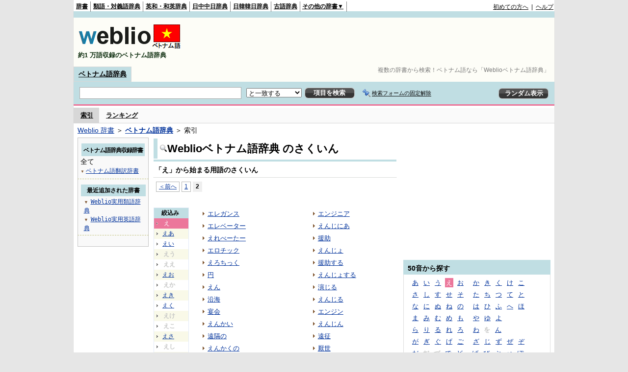

--- FILE ---
content_type: text/html;charset=UTF-8
request_url: https://vjjv.weblio.jp/category/ee/2
body_size: 11786
content:
<!DOCTYPE HTML PUBLIC "-//W3C//DTD HTML 4.01 Transitional//EN">
<html lang="ja">
<head>
    <meta http-equiv="Content-Type" content="text/html; charset=UTF-8">

<script type="text/javascript" src="https://cdn.weblio.jp/e7/script/include/lib/jquery.min-1.4.4.js?tst=2026012311"
        charset="UTF-8"></script>
<script type="text/javascript" src="//ajax.googleapis.com/ajax/libs/jqueryui/1.8.24/jquery-ui.min.js"
        charset="UTF-8"></script>
<!-- DataLayer -->
<script>
    
    dataLayer = [{
        
        'splitTest': 'B'
    }];
</script>
<!-- /DataLayer -->
<!-- Start Google Tag Manager -->
<script>
    (function(w,d,s,l,i) {
        w[l]=w[l]||[];
        w[l].push({'gtm.start':new Date().getTime(),event:'gtm.js'});
        var f=d.getElementsByTagName(s)[0],j=d.createElement(s),dl=l!='dataLayer'?'&l='+l:'';
        j.async=true;
        j.src='//www.googletagmanager.com/gtm.js?id='+i+dl;
        f.parentNode.insertBefore(j,f);
    })(window,document,'script','dataLayer','GTM-WCM52W');
</script>
<!-- End Google Tag Manager -->
<link rel="manifest" href="https://vjjv.weblio.jp/manifest.json"/>
<link rel="icon" sizes="144x144" href="https://cdn.weblio.jp/e7/img/favicon/vjjv.png"/>
<link rel="apple-touch-icon" href="https://cdn.weblio.jp/e7/img/favicon/vjjv.png"/>
<title>索引「え」2ページ目 - Weblioベトナム語辞典</title>
<meta name="description" content="Weblioベトナム語辞典の索引「え」2ページ目。例えば、エレガンス、エレベーター、えれべーたー、エロチック、えろちっく、円、えん、沿海、宴会、えんかい、などの用語があります。">
<meta name="keywords" content="Weblioベトナム語辞典,エレガンス,エレベーター,えれべーたー,エロチック,えろちっく,円,えん,沿海,宴会,えんかい">
<link rel="stylesheet" type="text/css" href="https://cdn.weblio.jp/e7/styles/pc/vjjv/wordlist/root.css?tst=2026012311">
<script type="text/javascript" src="https://cdn.weblio.jp/e7/script/word_list.js?tst=2026012311" charset="UTF-8"></script>
<script type="text/javascript" src="https://cdn.weblio.jp/e7/script/fix_form_box.js?tst=2026012311" charset="UTF-8"></script>


<style>
    .mainWL {
        font-family: "MS Gothic", "平成角ゴシック", monospace;
        line-height: 1.5em;
        text-align: left;
        padding: 0;
    }

    .kanaAlpha {
        display: block;
        font-family: "MS Gothic", "平成角ゴシック", monospace;
        font-size: 13px;
        margin: 0 0 10px 7px;
        line-height: 1.85em;
        text-align: left;
    }

    .CtgryUlL li, .CtgryUlR li {
        background: url(https://cdn.weblio.jp/e7/img/icons/IconArrBrn.png) no-repeat left center;
        font-family: arial;
        font-size: 1.1em;
        list-style: none;
        margin: 9px 0 0 8px;
        padding: 1px 0 0 10px;
    }

    ul.RankBc {
        color: #000;
        line-height: 1.5em;
        list-style-image: url(https://cdn.weblio.jp/e7/img/icon_note_gray.png);
        margin: 0;
        padding: 0 0 0 15px;
    }

    #CtgryNimoji li {
        list-style: none;
        padding: 3px 0 3px 15px;
    }

    #CtgryNimoji li.CtgryNimojiTd0 {
        background: #fff url(https://cdn.weblio.jp/e7/img/icons/iconArrBS.png) no-repeat 5px center;
    }

    #CtgryNimoji li.CtgryNimojiTd1 {
        background: #f9f9e8 url(https://cdn.weblio.jp/e7/img/icons/iconArrBS.png) no-repeat 5px center;
    }

    #CtgryNimoji li.Target2Char {
        background: #ec779b url(https://cdn.weblio.jp/e7/img/icons/iconArrWS.png) no-repeat 5px center;
        color: #fff;
    }

    #formBoxESelSmtIcn{
        background-image:url(https://cdn.weblio.jp/e7/img/icons/icnOblGy.png);
        background-position:0 0;
        background-repeat:no-repeat;
        display:block;
        float:left;
        height:11px;
        left:2px;
        position:relative;
        top:2px;
        width:11px;
    }

    .formBoxIClIcn{
        background-image:url(https://cdn.weblio.jp/e7/img/icons/FmCancel.png);
        background-repeat:no-repeat;
        border:none;
        cursor:pointer;
        display:block;
        height:22px;
        width:22px;
    }

    .mainBoxB table tr td p.mainRankU{
        background:url(https://cdn.weblio.jp/e7/img/iconMainRankU.png) no-repeat center center;
        text-align:center;
        width:30px;
    }

    .mainBoxB table tr td p.mainRankD{
        background:url(https://cdn.weblio.jp/e7/img/iconMainRankD.png) no-repeat center center;
        text-align:center;
        width:30px;
    }

    .mainBoxB table tr td p.mainRankS{
        background:url(https://cdn.weblio.jp/e7/img/iconMainRankS.png) no-repeat center center;
        text-align:center;
        width:30px;
    }

    .mainBoxB table tr td p.mainRankN{
        background:url(https://cdn.weblio.jp/e7/img/iconMainRankN.png) no-repeat center center;
        text-align:center;
        width:30px;
    }

    .topAdIMGSp a{
        background:url(https://cdn.weblio.jp/e7/img/iconCrcRd.png) no-repeat left 0.1em;
        font-size:0.9em;
        font-weight:bold;
        padding-left:1.2em;
    }

    .adH a{
        background:url(https://cdn.weblio.jp/e7/img/iconArrRd.png) no-repeat left 0.1em;
        margin-right:10px;
        padding-left:12px;
    }

    .adW a{
        background:url(https://cdn.weblio.jp/e7/img/iconArrRd.png) no-repeat left 0.2em;
        margin-right:10px;
        padding-left:12px;
    }

    .wrpCmp{
        border:#0066cc solid;
        border-width:0 0 1px 0;
        height:25px;
        margin:15px 0 5px 0;
    }

    .wrpCmp p{
        border:#0066cc solid;
        border-width:0 0 0 5px;
        font-size:1.3em;
        height:20px;
        margin:0;
        padding:0 0 3px 5px;
    }

    .adU a{
        background:url(https://cdn.weblio.jp/e7/img/iconCrcRd.png) no-repeat left 0.1em;
        font-size:1.1em;
        font-weight:bold;
        padding-left:1.2em;
    }

    .wrpIMCmp{
        border:#0066cc solid;
        border-width:0 0 1px 0;
        height:25px;
        margin:5px 0 5px 0;
    }

    .wrpIMCmp p{
        border:#0066cc solid;
        border-width:0 0 0 5px;
        font-size:1.1em;
        font-weight:bolder;
        height:18px;
        margin:0;
        padding:2px 0 5px 5px;
    }

    .adFISb .adHIcn{
        background-image:url(https://cdn.weblio.jp/e7/img/icons/iconYkP.png);
        background-position:0 0;
        background-repeat:no-repeat;
        display:block;
        float:left;
        height:13px;
        margin:3px 0 0 0;
        padding:0 0 0 0;
        width:14px;
    }

    .adFIBIcn .adHIcn{
        background-image:url(https://cdn.weblio.jp/e7/img/icons/iconYkP.png);
        background-position:-14px 0;
        background-repeat:no-repeat;
        display:block;
        float:left;
        height:13px;
        margin:3px 0 0 0;
        padding:0 0 0 0;
        width:14px;
    }

    .adFISbWrpTwo .adHSpl{
        background-image:url(https://cdn.weblio.jp/e7/img/icons/wRenew/iconPntPk.png);
        background-position:left center;
        background-repeat:no-repeat;
        padding-left:10px;
    }

    .adFISbWrpFt .adFIIcn{
        background-image:url(https://cdn.weblio.jp/e7/img/icons/adBoxArrow.png);
        background-repeat:no-repeat;
        height:40px;
        width:40px;
    }

    .topAdIMM a{
        background:url(https://cdn.weblio.jp/e7/img/iconPrRd.png) no-repeat left 0.1em;
        font-size:0.9em;
        padding-left:2.2em;
    }

    .ocmAdHIcnImg{
        background-image:url(https://cdn.weblio.jp/e7/img/icons/wRenew/iconPntPk.png);
        background-position:left center;
        background-repeat:no-repeat;
        height:10px;
        padding-left:10px;
        width:6px;
    }

    .bulb0{
        background-image:url(https://cdn.weblio.jp/e7/img/icons/iconBLB.png);
        background-position:0 0;
        background-repeat:no-repeat;
        height:0%;
        margin:0 0 0 0;
        padding:0 49px 1px 0;
        position:relative;
        top:-2px;
    }

    .bulb1{
        background-image:url(https://cdn.weblio.jp/e7/img/icons/iconBLB.png);
        background-position:0 -12px;
        background-repeat:no-repeat;
        height:0%;
        margin:0 0 0 0;
        padding:0 49px 1px 0;
        position:relative;
        top:-2px;
    }

    .bulb2{
        background-image:url(https://cdn.weblio.jp/e7/img/icons/iconBLB.png);
        background-position:0 -24px;
        background-repeat:no-repeat;
        height:0%;
        margin:0 0 0 0;
        padding:0 49px 1px 0;
        position:relative;
        top:-2px;
    }

    .bulb3{
        background-image:url(https://cdn.weblio.jp/e7/img/icons/iconBLB.png);
        background-position:0 -36px;
        background-repeat:no-repeat;
        height:0%;
        margin:0 0 0 0;
        padding:0 49px 1px 0;
        position:relative;
        top:-2px;
    }

    .bulb4{
        background-image:url(https://cdn.weblio.jp/e7/img/icons/iconBLB.png);
        background-position:0 -48px;
        background-repeat:no-repeat;
        height:0%;
        margin:0 0 0 0;
        padding:0 49px 1px 0;
        position:relative;
        top:-2px;
    }

    .bulb5{
        background-image:url(https://cdn.weblio.jp/e7/img/icons/iconBLB.png);
        background-position:0 -60px;
        background-repeat:no-repeat;
        height:0%;
        margin:0 0 0 0;
        padding:0 49px 1px 0;
        position:relative;
        top:-2px;
    }

    .sideBoxWLH{
        background:url(https://cdn.weblio.jp/e7/img/cateSideBBgGry.png) no-repeat;
        border:#0066cc solid;
        border-width:0 0 1px 5px;
        font-weight:bold;
        height:25px;
    }

    .sideBoxRH{
        border:#0066cc solid 1px;
        color:#ffffff;
        font-weight:bold;
        margin:0;
    }

    .sideBoxRH p{
        background-color:#0066cc;
        border:#fff solid 1px;
        font-weight:bold;
        margin:0;
        padding:3px;
    }

    .sideBoxRC{
        border:#0066cc solid;
        border-width:0 1px 1px 1px;
        margin-bottom:10px;
        padding:0 0 15px 0;
        text-align:center;
    }

    .sideRankHH a{
        background:url(https://cdn.weblio.jp/e7/img/iconBoxArrBl.png) no-repeat left center;
        padding:0 0 0 15px;
    }

    .sideRankHM a{
        background:url(https://cdn.weblio.jp/e7/img/iconBoxArrBl.png) no-repeat left center;
        padding:0 0 0 15px;
    }

    .sideRankHL a{
        background:url(https://cdn.weblio.jp/e7/img/iconBoxArrBl.png) no-repeat left center;
        padding:0 0 0 15px;
    }

    .sideBoxRC table tr td p.sideRankU{
        background:url(https://cdn.weblio.jp/e7/img/iconSideRankU.png) no-repeat center center;
        text-align:center;
        width:30px;
    }

    .sideBoxRC table tr td p.sideRankD{
        background:url(https://cdn.weblio.jp/e7/img/iconSideRankD.png) no-repeat center center;
        text-align:center;
        width:30px;
    }

    .sideBoxRC table tr td p.sideRankS{
        background:url(https://cdn.weblio.jp/e7/img/iconSideRankS.png) no-repeat center center;
        text-align:center;
        width:30px;
    }

    .sideBoxRC table tr td p.sideRankN{
        background:url(https://cdn.weblio.jp/e7/img/iconSideRankN.png) no-repeat center center;
        text-align:center;
        width:30px;
    }

    .treeBoxC a:link, .treeBoxC a:visited, .treeBoxC a:active {
        font-family: "MS Gothic", "平成角ゴシック", monospace;
        line-height: 1.5em;
        padding: 0 4px 0 5px;
    }
</style>
</head>
<body>
<!-- Start Google Tag Manager (noscript) -->
<noscript>
  <iframe src="//www.googletagmanager.com/ns.html?id=GTM-WCM52W" height="0" width="0" style="display:none;visibility:hidden"></iframe>
</noscript>
<!-- End Google Tag Manager (noscript) -->
<div ID=base>
    <div ID=layout>
        <a name="top"></a>
        <div ID=headMidashiC>
    <h1 title="複数の辞書から検索！ベトナム語なら「Weblioベトナム語辞典」">複数の辞書から検索！ベトナム語なら「Weblioベトナム語辞典」</h1>
</div>
<div ID=headBarV>
    <div ID=headBarL>
        <p>
    <a href="https://www.weblio.jp/" title="辞典・百科事典の検索サービス - Weblio辞書">辞書</a>
</p>
<p>
    <a href="https://thesaurus.weblio.jp/" title="類語辞典・シソーラス・対義語 - Weblio辞書">類語・対義語辞典</a>
</p>
<p>
    <a href="https://ejje.weblio.jp/" title="英和辞典・和英辞典 - Weblio辞書">英和・和英辞典</a>
</p>
<p>
    <a href="https://cjjc.weblio.jp/" title="中国語辞書 - Weblio日中中日辞典">日中中日辞典</a>
</p>
<p>
    <a href="https://kjjk.weblio.jp/" title="韓国語辞書 - Weblio日韓韓日辞典">日韓韓日辞典</a>
</p>
<p>
    <a href="https://kobun.weblio.jp/" title="古文辞書 - Weblio古語辞典">古語辞典</a>
</p>
<ul 
        ID=NaviNoPulDwn
        onmouseout="showGlobalNaviOtherLinks();"
        onmouseover="showGlobalNaviOtherLinks();">
    <li ID=NaviNoPulDwnLi>その他の辞書▼
        <ul ID=NaviNoPulDwnLiUl>
            <li class=NaviNoPulDwnLiUlLi>
                <a href="https://fjjf.weblio.jp/" title="フランス語辞書 - Weblioフランス語辞典">フランス語辞典</a></li>
            </li>
            <li class=NaviNoPulDwnLiUlLi>
                <a href="https://njjn.weblio.jp/" title="インドネシア語辞書 - Weblioインドネシア語辞典">インドネシア語辞典</a>
            </li>
            <li class=NaviNoPulDwnLiUlLi>
                <a href="https://tjjt.weblio.jp/" title="タイ語辞書 - Weblioタイ語辞典">タイ語辞典</a>
            </li>
            <li class=NaviNoPulDwnLiUlLi>
                <a href="https://vjjv.weblio.jp/" title="ベトナム語辞書 - Weblioベトナム語辞典">ベトナム語辞典</a>
            </li>
            </ul>
    </li>
</ul>
</div>
    <div ID=headBarR>
        <a href="https://help.weblio.jp/www/jpdictionary/j_info" title="初めての方へ">初めての方へ</a>
        
        &nbsp;|&nbsp;
        <a href="https://help.weblio.jp/www" title="ヘルプ">ヘルプ</a>
        </div>
    <b class=clr></b>
</div>


<div id=themeLineV>&nbsp;</div>

<table ID=logoBar summary="検索ボックスのテーブル">
    <tr>
        <td ID=logoBarL>
            <a href="https://vjjv.weblio.jp/" title="ベトナム語辞書 - Weblioベトナム語辞典">
                <img src="https://cdn.weblio.jp/e7/img/logoV_LM.png" alt="ベトナム語辞書 - Weblioベトナム語辞典">
            </a>
            <div ID=logoBarCC>約1
                万語収録のベトナム語辞典
            </div>

        </td>
        <td ID=logoBarR>
            <script>
    google_ad_client = "ca-pub-2521481089881749";
    google_ad_slot = "1753319907";
    google_ad_width = 728;
    google_ad_height = 90;
    
        google_ad_region = "Weblio_vjjv";
    </script>
<script type="text/javascript" src="https://pagead2.googlesyndication.com/pagead/show_ads.js"></script>
</td>
    </tr>
</table>
<form action="https://vjjv.weblio.jp/content_find" method="get" name="f">
<div ID=formBoxWrp>
<p class=formBoxCC>
<a href="https://vjjv.weblio.jp/" title="ベトナム語辞典">ベトナム語辞典</a>
</p>
<br class=clr>
<div ID=formBoxCntC><table ID=headBxT><tr><td ID=headBxTL><table class=formBoxIWrp><tr><td><input class="formBoxITxt" value="" maxlength="2048" type="text" name="query" id="combo_txt"></td><td><span class="combo_txt_clr formBoxIClIcnNon">&nbsp;</span></td></tr></table></td><td ID=headBxTC><select name="searchType" class=formSelect>
<option value="exact" selected>と一致する</option>
<option value="prefix">で始まる</option>
<option value="contains">を含む</option>
<option value="suffix">で終わる</option>
<option value="text">を解説文に含む</option>
</select>
</td>
<td ID=headBxTR><input type="submit" value="項目を検索" class=formButton><span class=inKoWrp><span class=inKoH>&nbsp;</span><span class=inKoB>&nbsp;</span></span></td><td class=formBoxLEBtnFxWrp><img src="https://cdn.weblio.jp/e7/img/icons/iconFxFmOn.png" alt="" class=formBoxLEFxFmBtn><b class=formBoxLEFxFmTxt></b></td>
<td ID=formBoxR><input type="submit" name="random-select" value="ランダム表示" class=formBoxRd><span class=inRnWrp><span class=inRnCnt><span class=inRnH>&nbsp;</span><span class=inRnB>&nbsp;</span></span></span></td></tr></table><br class=clr></div></div></form><form action="https://vjjv.weblio.jp/content_find" method="get" name="fhfx">
<input type="hidden" name="fixFmFocusType" value="">
<div ID=formFixBoxWrp>
<div ID=formFixBoxB>
<div ID=formFixBoxCntC><table ID=headFixBxT><tr><td ID=headFixBxTL><table class=formBoxIWrp>
<tr><td><input class="formBoxITxt" value="" maxlength="2048" type="text" name="query" id="combo_fix_txt"></td><td><span class="combo_txt_clr formBoxIClIcnNon">&nbsp;</span></td></tr></table></td><td ID=headFixBxTC><select name="searchType" class=formSelect>
<option value="exact" selected>と一致する</option>
<option value="prefix">で始まる</option>
<option value="contains">を含む</option>
<option value="suffix">で終わる</option>
<option value="text">を解説文に含む</option>
</select>
</td>
<td ID=headFixBxTR><input type="submit" value="項目を検索" class=formButton><span class=inKoWrp><span class=inKoH>&nbsp;</span><span class=inKoB>&nbsp;</span></span></td><td class=formBoxLEBtnFxWrp><img src="https://cdn.weblio.jp/e7/img/icons/iconFxFmOn.png" alt="" class=formBoxLEFxFmBtn><b class=formBoxLEFxFmTxt></b></td>
<td ID=formFixBoxR><input type="submit" name="random-select" value="ランダム表示" class=formBoxRd><span class=inRnWrp><span class=inRnCnt><span class=inRnH>&nbsp;</span><span class=inRnB>&nbsp;</span></span></span></td></tr></table><br class=clr>
</div>
<br class=clr></div></div></form><script type="text/javascript"><!--
$(document).ready(function(){

});

//--></script>
<div ID=headBoxCmk>
    </div>
<!-- メニュー開始 -->
<div ID=menu>
<div ID=menuWrap><!--[if IE]><div ID=menuWrapIE><![endif]--><div class=menuOn><a href="https://vjjv.weblio.jp/category/" class=selectedMenu>索引</a></div><div class=menuOff><a href="https://vjjv.weblio.jp/ranking">ランキング</a></div><br class=clr>
<!--[if IE]></div><![endif]--></div></div>
<!-- /メニュー終了 -->
<div ID=topic><a href="https://www.weblio.jp/" title="辞典・百科事典の検索サービス - Weblio辞書">Weblio 辞書</a> ＞ <b><a href="https://vjjv.weblio.jp/" title="ベトナム語辞典">ベトナム語辞典</a></b> ＞ 索引</div>

        <!-- コンテンツ開始 -->
        <div ID=wrapper>

            <!-- メイン開始 -->
            <div ID=main>

                <!-- メインナビ開始 -->
                <!-- メインナビ終了 -->

                <div class=mainBoxH>
                            <table>
                                <tr>
                                    <td class=mainBoxHTL><h2><img
                                            src="https://cdn.weblio.jp/e7/img/IconMagnif.png"
                                            alt="">Weblioベトナム語辞典 のさくいん</h2></td>
                                    <td class=mainBoxHTR></td>
                                </tr>
                            </table>
                        </div>
                        <div class=mainBoxB>
                            <p class=kashira>
                                「え」から始まる用語のさくいん
                            </p>
                            <div class=CtgryPg>
                                <!--[if !IE]>--><span class=CtgryPgNIE><!--<![endif]-->
<a href="https://vjjv.weblio.jp/category/ee/1">＜前へ</a> 
<a href="https://vjjv.weblio.jp/category/ee/1">1</a>
<span class=TargetPage>2</span>
<!--[if !IE]>--></span><!--<![endif]-->
<br>
</div>
                            <br>
                            <div class=CtgryLink>
                                <ul ID="CtgryNimoji">
                                    <li ID="CtgryNimojiHead">絞込み</li>
                                    <li class=Target2Char><b class=TargetCharV>え</b></li>
<li class=CtgryNimojiTd1><a href="https://vjjv.weblio.jp/category/ee-aa">えあ</a></li>
<li class=CtgryNimojiTd0><a href="https://vjjv.weblio.jp/category/ee-ii">えい</a></li>
<li class=CtgryNimojiTd1><b class=NoEntry>えう</b></li>
<li class=CtgryNimojiTd0><b class=NoEntry>ええ</b></li>
<li class=CtgryNimojiTd1><a href="https://vjjv.weblio.jp/category/ee-oo">えお</a></li>
<li class=CtgryNimojiTd0><b class=NoEntry>えか</b></li>
<li class=CtgryNimojiTd1><a href="https://vjjv.weblio.jp/category/ee-ki">えき</a></li>
<li class=CtgryNimojiTd0><a href="https://vjjv.weblio.jp/category/ee-ku">えく</a></li>
<li class=CtgryNimojiTd1><b class=NoEntry>えけ</b></li>
<li class=CtgryNimojiTd0><b class=NoEntry>えこ</b></li>
<li class=CtgryNimojiTd1><a href="https://vjjv.weblio.jp/category/ee-sa">えさ</a></li>
<li class=CtgryNimojiTd0><b class=NoEntry>えし</b></li>
<li class=CtgryNimojiTd1><b class=NoEntry>えす</b></li>
<li class=CtgryNimojiTd0><b class=NoEntry>えせ</b></li>
<li class=CtgryNimojiTd1><b class=NoEntry>えそ</b></li>
<li class=CtgryNimojiTd0><b class=NoEntry>えた</b></li>
<li class=CtgryNimojiTd1><a href="https://vjjv.weblio.jp/category/ee-chi">えち</a></li>
<li class=CtgryNimojiTd0><a href="https://vjjv.weblio.jp/category/ee-tsu">えつ</a></li>
<li class=CtgryNimojiTd1><a href="https://vjjv.weblio.jp/category/ee-te">えて</a></li>
<li class=CtgryNimojiTd0><b class=NoEntry>えと</b></li>
<li class=CtgryNimojiTd1><b class=NoEntry>えな</b></li>
<li class=CtgryNimojiTd0><b class=NoEntry>えに</b></li>
<li class=CtgryNimojiTd1><b class=NoEntry>えぬ</b></li>
<li class=CtgryNimojiTd0><a href="https://vjjv.weblio.jp/category/ee-ne">えね</a></li>
<li class=CtgryNimojiTd1><a href="https://vjjv.weblio.jp/category/ee-no">えの</a></li>
<li class=CtgryNimojiTd0><a href="https://vjjv.weblio.jp/category/ee-ha">えは</a></li>
<li class=CtgryNimojiTd1><b class=NoEntry>えひ</b></li>
<li class=CtgryNimojiTd0><b class=NoEntry>えふ</b></li>
<li class=CtgryNimojiTd1><b class=NoEntry>えへ</b></li>
<li class=CtgryNimojiTd0><b class=NoEntry>えほ</b></li>
<li class=CtgryNimojiTd1><b class=NoEntry>えま</b></li>
<li class=CtgryNimojiTd0><a href="https://vjjv.weblio.jp/category/ee-mi">えみ</a></li>
<li class=CtgryNimojiTd1><a href="https://vjjv.weblio.jp/category/ee-mu">えむ</a></li>
<li class=CtgryNimojiTd0><a href="https://vjjv.weblio.jp/category/ee-me">えめ</a></li>
<li class=CtgryNimojiTd1><b class=NoEntry>えも</b></li>
<li class=CtgryNimojiTd0><b class=NoEntry>えや</b></li>
<li class=CtgryNimojiTd1><b class=NoEntry>えゆ</b></li>
<li class=CtgryNimojiTd0><b class=NoEntry>えよ</b></li>
<li class=CtgryNimojiTd1><a href="https://vjjv.weblio.jp/category/ee-ra">えら</a></li>
<li class=CtgryNimojiTd0><a href="https://vjjv.weblio.jp/category/ee-ri">えり</a></li>
<li class=CtgryNimojiTd1><a href="https://vjjv.weblio.jp/category/ee-ru">える</a></li>
<li class=CtgryNimojiTd0><a href="https://vjjv.weblio.jp/category/ee-re">えれ</a></li>
<li class=CtgryNimojiTd1><a href="https://vjjv.weblio.jp/category/ee-ro">えろ</a></li>
<li class=CtgryNimojiTd0><b class=NoEntry>えわ</b></li>
<li class=CtgryNimojiTd1><b class=NoEntry>えを</b></li>
<li class=CtgryNimojiTd0><a href="https://vjjv.weblio.jp/category/ee-nn">えん</a></li>
<li class=CtgryNimojiTd1><a href="https://vjjv.weblio.jp/category/ee-ga">えが</a></li>
<li class=CtgryNimojiTd0><b class=NoEntry>えぎ</b></li>
<li class=CtgryNimojiTd1><a href="https://vjjv.weblio.jp/category/ee-gu">えぐ</a></li>
<li class=CtgryNimojiTd0><b class=NoEntry>えげ</b></li>
<li class=CtgryNimojiTd1><a href="https://vjjv.weblio.jp/category/ee-go">えご</a></li>
<li class=CtgryNimojiTd0><b class=NoEntry>えざ</b></li>
<li class=CtgryNimojiTd1><b class=NoEntry>えじ</b></li>
<li class=CtgryNimojiTd0><b class=NoEntry>えず</b></li>
<li class=CtgryNimojiTd1><b class=NoEntry>えぜ</b></li>
<li class=CtgryNimojiTd0><b class=NoEntry>えぞ</b></li>
<li class=CtgryNimojiTd1><b class=NoEntry>えだ</b></li>
<li class=CtgryNimojiTd0><b class=NoEntry>えぢ</b></li>
<li class=CtgryNimojiTd1><b class=NoEntry>えづ</b></li>
<li class=CtgryNimojiTd0><b class=NoEntry>えで</b></li>
<li class=CtgryNimojiTd1><b class=NoEntry>えど</b></li>
<li class=CtgryNimojiTd0><b class=NoEntry>えば</b></li>
<li class=CtgryNimojiTd1><a href="https://vjjv.weblio.jp/category/ee-bi">えび</a></li>
<li class=CtgryNimojiTd0><b class=NoEntry>えぶ</b></li>
<li class=CtgryNimojiTd1><b class=NoEntry>えべ</b></li>
<li class=CtgryNimojiTd0><b class=NoEntry>えぼ</b></li>
<li class=CtgryNimojiTd1><b class=NoEntry>えぱ</b></li>
<li class=CtgryNimojiTd0><b class=NoEntry>えぴ</b></li>
<li class=CtgryNimojiTd1><b class=NoEntry>えぷ</b></li>
<li class=CtgryNimojiTd0><b class=NoEntry>えぺ</b></li>
<li class=CtgryNimojiTd1><b class=NoEntry>えぽ</b></li>
<li class=CtgryNimojiTd0><b class=NoEntry>え(アルファベット)</b></li>
<li class=CtgryNimojiTd1><b class=NoEntry>え(タイ文字)</b></li>
<li class=CtgryNimojiTd0><b class=NoEntry>え(数字)</b></li>
<li class=CtgryNimojiTd1><b class=NoEntry>え(記号)</b></li>
</ul>
                                <ul class=CtgryUlL>
<li><a href="https://vjjv.weblio.jp/content/%E3%82%A8%E3%83%AC%E3%82%AC%E3%83%B3%E3%82%B9" title="エレガンス" class=crosslink>エレガンス</a></li>
<li><a href="https://vjjv.weblio.jp/content/%E3%82%A8%E3%83%AC%E3%83%99%E3%83%BC%E3%82%BF%E3%83%BC" title="エレベーター" class=crosslink>エレベーター</a></li>
<li><a href="https://vjjv.weblio.jp/content/%E3%81%88%E3%82%8C%E3%81%B9%E3%83%BC%E3%81%9F%E3%83%BC" title="えれべーたー" class=crosslink>えれべーたー</a></li>
<li><a href="https://vjjv.weblio.jp/content/%E3%82%A8%E3%83%AD%E3%83%81%E3%83%83%E3%82%AF" title="エロチック" class=crosslink>エロチック</a></li>
<li><a href="https://vjjv.weblio.jp/content/%E3%81%88%E3%82%8D%E3%81%A1%E3%81%A3%E3%81%8F" title="えろちっく" class=crosslink>えろちっく</a></li>
<li><a href="https://vjjv.weblio.jp/content/%E5%86%86" title="円" class=crosslink>円</a></li>
<li><a href="https://vjjv.weblio.jp/content/%E3%81%88%E3%82%93" title="えん" class=crosslink>えん</a></li>
<li><a href="https://vjjv.weblio.jp/content/%E6%B2%BF%E6%B5%B7" title="沿海" class=crosslink>沿海</a></li>
<li><a href="https://vjjv.weblio.jp/content/%E5%AE%B4%E4%BC%9A" title="宴会" class=crosslink>宴会</a></li>
<li><a href="https://vjjv.weblio.jp/content/%E3%81%88%E3%82%93%E3%81%8B%E3%81%84" title="えんかい" class=crosslink>えんかい</a></li>
<li><a href="https://vjjv.weblio.jp/content/%E9%81%A0%E9%9A%94%E3%81%AE" title="遠隔の" class=crosslink>遠隔の</a></li>
<li><a href="https://vjjv.weblio.jp/content/%E3%81%88%E3%82%93%E3%81%8B%E3%81%8F%E3%81%AE" title="えんかくの" class=crosslink>えんかくの</a></li>
<li><a href="https://vjjv.weblio.jp/content/%E5%86%86%E6%BB%91%E3%81%AA" title="円滑な" class=crosslink>円滑な</a></li>
<li><a href="https://vjjv.weblio.jp/content/%E3%81%88%E3%82%93%E3%81%8B%E3%81%A4%E3%81%AA" title="えんかつな" class=crosslink>えんかつな</a></li>
<li><a href="https://vjjv.weblio.jp/content/%E5%BB%B6%E6%9C%9F" title="延期" class=crosslink>延期</a></li>
<li><a href="https://vjjv.weblio.jp/content/%E3%81%88%E3%82%93%E3%81%8D" title="えんき" class=crosslink>えんき</a></li>
<li><a href="https://vjjv.weblio.jp/content/%E5%BB%B6%E6%9C%9F%E3%81%99%E3%82%8B" title="延期する" class=crosslink>延期する</a></li>
<li><a href="https://vjjv.weblio.jp/content/%E3%81%88%E3%82%93%E3%81%8D%E3%81%99%E3%82%8B" title="えんきする" class=crosslink>えんきする</a></li>
<li><a href="https://vjjv.weblio.jp/content/%E6%BC%94%E6%8A%80" title="演技" class=crosslink>演技</a></li>
<li><a href="https://vjjv.weblio.jp/content/%E3%81%88%E3%82%93%E3%81%8E" title="えんぎ" class=crosslink>えんぎ</a></li>
<li><a href="https://vjjv.weblio.jp/content/%E6%BC%94%E8%8A%B8" title="演芸" class=crosslink>演芸</a></li>
<li><a href="https://vjjv.weblio.jp/content/%E5%9C%92%E8%8A%B8" title="園芸" class=crosslink>園芸</a></li>
<li><a href="https://vjjv.weblio.jp/content/%E3%81%88%E3%82%93%E3%81%92%E3%81%84" title="えんげい" class=crosslink>えんげい</a></li>
<li><a href="https://vjjv.weblio.jp/content/%E6%BC%94%E5%8A%87" title="演劇" class=crosslink>演劇</a></li>
<li><a href="https://vjjv.weblio.jp/content/%E3%81%88%E3%82%93%E3%81%92%E3%81%8D" title="えんげき" class=crosslink>えんげき</a></li>
<li><a href="https://vjjv.weblio.jp/content/%E5%86%86%E5%91%A8" title="円周" class=crosslink>円周</a></li>
<li><a href="https://vjjv.weblio.jp/content/%E3%81%88%E3%82%93%E3%81%97%E3%82%85%E3%81%86" title="えんしゅう" class=crosslink>えんしゅう</a></li>
<li><a href="https://vjjv.weblio.jp/content/%E6%BC%94%E5%87%BA" title="演出" class=crosslink>演出</a></li>
<li><a href="https://vjjv.weblio.jp/content/%E3%81%88%E3%82%93%E3%81%97%E3%82%85%E3%81%A4" title="えんしゅつ" class=crosslink>えんしゅつ</a></li>
<li><a href="https://vjjv.weblio.jp/content/%E7%82%8E%E7%97%87" title="炎症" class=crosslink>炎症</a></li>
<li><a href="https://vjjv.weblio.jp/content/%E3%81%88%E3%82%93%E3%81%97%E3%82%87%E3%81%86" title="えんしょう" class=crosslink>えんしょう</a></li>
</ul>
<ul class=CtgryUlR>
<li><a href="https://vjjv.weblio.jp/content/%E3%82%A8%E3%83%B3%E3%82%B8%E3%83%8B%E3%82%A2" title="エンジニア" class=crosslink>エンジニア</a></li>
<li><a href="https://vjjv.weblio.jp/content/%E3%81%88%E3%82%93%E3%81%98%E3%81%AB%E3%81%82" title="えんじにあ" class=crosslink>えんじにあ</a></li>
<li><a href="https://vjjv.weblio.jp/content/%E6%8F%B4%E5%8A%A9" title="援助" class=crosslink>援助</a></li>
<li><a href="https://vjjv.weblio.jp/content/%E3%81%88%E3%82%93%E3%81%98%E3%82%87" title="えんじょ" class=crosslink>えんじょ</a></li>
<li><a href="https://vjjv.weblio.jp/content/%E6%8F%B4%E5%8A%A9%E3%81%99%E3%82%8B" title="援助する" class=crosslink>援助する</a></li>
<li><a href="https://vjjv.weblio.jp/content/%E3%81%88%E3%82%93%E3%81%98%E3%82%87%E3%81%99%E3%82%8B" title="えんじょする" class=crosslink>えんじょする</a></li>
<li><a href="https://vjjv.weblio.jp/content/%E6%BC%94%E3%81%98%E3%82%8B" title="演じる" class=crosslink>演じる</a></li>
<li><a href="https://vjjv.weblio.jp/content/%E3%81%88%E3%82%93%E3%81%98%E3%82%8B" title="えんじる" class=crosslink>えんじる</a></li>
<li><a href="https://vjjv.weblio.jp/content/%E3%82%A8%E3%83%B3%E3%82%B8%E3%83%B3" title="エンジン" class=crosslink>エンジン</a></li>
<li><a href="https://vjjv.weblio.jp/content/%E3%81%88%E3%82%93%E3%81%98%E3%82%93" title="えんじん" class=crosslink>えんじん</a></li>
<li><a href="https://vjjv.weblio.jp/content/%E9%81%A0%E5%BE%81" title="遠征" class=crosslink>遠征</a></li>
<li><a href="https://vjjv.weblio.jp/content/%E5%8E%AD%E4%B8%96" title="厭世" class=crosslink>厭世</a></li>
<li><a href="https://vjjv.weblio.jp/content/%E3%81%88%E3%82%93%E3%81%9B%E3%81%84" title="えんせい" class=crosslink>えんせい</a></li>
<li><a href="https://vjjv.weblio.jp/content/%E6%BC%94%E8%AA%AC" title="演説" class=crosslink>演説</a></li>
<li><a href="https://vjjv.weblio.jp/content/%E3%81%88%E3%82%93%E3%81%9C%E3%81%A4" title="えんぜつ" class=crosslink>えんぜつ</a></li>
<li><a href="https://vjjv.weblio.jp/content/%E9%81%A0%E8%B6%B3" title="遠足" class=crosslink>遠足</a></li>
<li><a href="https://vjjv.weblio.jp/content/%E3%81%88%E3%82%93%E3%81%9D%E3%81%8F" title="えんそく" class=crosslink>えんそく</a></li>
<li><a href="https://vjjv.weblio.jp/content/%E5%BB%B6%E6%BB%9E" title="延滞" class=crosslink>延滞</a></li>
<li><a href="https://vjjv.weblio.jp/content/%E3%81%88%E3%82%93%E3%81%9F%E3%81%84" title="えんたい" class=crosslink>えんたい</a></li>
<li><a href="https://vjjv.weblio.jp/content/%E7%85%99%E7%AA%81" title="煙突" class=crosslink>煙突</a></li>
<li><a href="https://vjjv.weblio.jp/content/%E3%81%88%E3%82%93%E3%81%A8%E3%81%A4" title="えんとつ" class=crosslink>えんとつ</a></li>
<li><a href="https://vjjv.weblio.jp/content/%E5%86%86%E7%9B%A4" title="円盤" class=crosslink>円盤</a></li>
<li><a href="https://vjjv.weblio.jp/content/%E3%81%88%E3%82%93%E3%81%B0%E3%82%93" title="えんばん" class=crosslink>えんばん</a></li>
<li><a href="https://vjjv.weblio.jp/content/%E9%89%9B%E7%AD%86" title="鉛筆" class=crosslink>鉛筆</a></li>
<li><a href="https://vjjv.weblio.jp/content/%E3%81%88%E3%82%93%E3%81%B4%E3%81%A4" title="えんぴつ" class=crosslink>えんぴつ</a></li>
<li><a href="https://vjjv.weblio.jp/content/%E5%A1%A9%E5%88%86" title="塩分" class=crosslink>塩分</a></li>
<li><a href="https://vjjv.weblio.jp/content/%E3%81%88%E3%82%93%E3%81%B6%E3%82%93" title="えんぶん" class=crosslink>えんぶん</a></li>
<li><a href="https://vjjv.weblio.jp/content/%E9%81%A0%E6%85%AE" title="遠慮" class=crosslink>遠慮</a></li>
<li><a href="https://vjjv.weblio.jp/content/%E3%81%88%E3%82%93%E3%82%8A%E3%82%87" title="えんりょ" class=crosslink>えんりょ</a></li>
<li><a href="https://vjjv.weblio.jp/content/%E9%81%A0%E6%85%AE%E3%81%99%E3%82%8B" title="遠慮する" class=crosslink>遠慮する</a></li>
<li><a href="https://vjjv.weblio.jp/content/%E3%81%88%E3%82%93%E3%82%8A%E3%82%87%E3%81%99%E3%82%8B" title="えんりょする" class=crosslink>えんりょする</a></li>
</ul>
</div>
                            <b class=CFT></b>
                            <br><br>
                            <div style="border:1px solid #b5b6b5;font-size:0.9em;line-height:1.32em;padding:10px;text-align:left;">

Weblioのさくいんはプログラムで自動的に生成されているため、一部不適切なさくいんの配置が含まれていることもあります。ご了承くださいませ。<a href="https://help.weblio.jp/feedback">お問い合わせ</a>。
</div><div class=CtgryPg>
<div class=CtgryPgDn>
<!--[if !IE]>--><span class=CtgryPgNIE><!--<![endif]-->
<a href="https://vjjv.weblio.jp/category/ee/1">＜前へ</a> 
<a href="https://vjjv.weblio.jp/category/ee/1">1</a>
<span class=TargetPage>2</span>
<!--[if !IE]>--></span><!--<![endif]-->
<br>
</div>
</div>
</div>
                        <div class=mainBoxB>
<div class=wrpCmpCom>
<p><b>
同じカテゴリーのほかの辞書
</b></p>
</div>
<table class=otherCatBox>
<tr>
<td>
<ul class=RankBc>
<li><a href="https://vjjv.weblio.jp/category/vihyj" title="ベトナム語翻訳">ベトナム語翻訳辞書</a></li>

</ul>
</td>
</tr>
</table>
</div>
</div>
                    <!-- ナビ開始 -->
                    <div ID=navi>

                        <p class=treeBoxH>&nbsp;</p>
<div class=treeBoxC>
<h2 ID=treeBoxCBtnR>ベトナム語辞典収録辞書</h2>
全て
<h3>
<span>▼</span>
<a href="https://vjjv.weblio.jp/category/vihyj">ベトナム語翻訳辞書</a>
</h3>
</div>
<div class=treeBoxHr></div>
<div class=treeBoxC>
<div ID=treeBoxCBtnO>最近追加された辞書</div>
<p class=treeBoxCP><span>▼</span><a href="https://thesaurus.weblio.jp/category/wjrjt">Weblio実用類語辞典</a></p>
<p class=treeBoxCP><span>▼</span><a href="https://ejje.weblio.jp/category/dictionary/wejej">Weblio実用英語辞典</a></p>
</div>
<div class=treeBoxHr></div>
<p class=treeBoxB>&nbsp;</p>
</div>
                    <!-- /ナビ終了 -->
                </div>

                <div ID=side>

<script>
    google_ad_client = "ca-pub-2521481089881749";
    google_ad_slot = "4706786309";
    google_ad_width = 300;
    google_ad_height = 250;
    
        google_ad_region = "Weblio_vjjv";
    </script>
<script type="text/javascript" src="https://pagead2.googlesyndication.com/pagead/show_ads.js"></script>
<div class=sideBoxWLHV>
<p>50音から探す</p>
</div>
<div class=sideBoxWLB>
<div class=sideWordList>
<span class=kanaAlphaV>
<a href="https://vjjv.weblio.jp/category/aa">あ</a><a href="https://vjjv.weblio.jp/category/ii">い</a><a href="https://vjjv.weblio.jp/category/uu">う</a><b class=TargetCharV>え</b><a href="https://vjjv.weblio.jp/category/oo">お</a>
&nbsp;
<a href="https://vjjv.weblio.jp/category/ka">か</a><a href="https://vjjv.weblio.jp/category/ki">き</a><a href="https://vjjv.weblio.jp/category/ku">く</a><a href="https://vjjv.weblio.jp/category/ke">け</a><a href="https://vjjv.weblio.jp/category/ko">こ</a><br>
<a href="https://vjjv.weblio.jp/category/sa">さ</a><a href="https://vjjv.weblio.jp/category/shi">し</a><a href="https://vjjv.weblio.jp/category/su">す</a><a href="https://vjjv.weblio.jp/category/se">せ</a><a href="https://vjjv.weblio.jp/category/so">そ</a>
&nbsp;
<a href="https://vjjv.weblio.jp/category/ta">た</a><a href="https://vjjv.weblio.jp/category/chi">ち</a><a href="https://vjjv.weblio.jp/category/tsu">つ</a><a href="https://vjjv.weblio.jp/category/te">て</a><a href="https://vjjv.weblio.jp/category/to">と</a><br>
<a href="https://vjjv.weblio.jp/category/na">な</a><a href="https://vjjv.weblio.jp/category/ni">に</a><a href="https://vjjv.weblio.jp/category/nu">ぬ</a><a href="https://vjjv.weblio.jp/category/ne">ね</a><a href="https://vjjv.weblio.jp/category/no">の</a>
&nbsp;
<a href="https://vjjv.weblio.jp/category/ha">は</a><a href="https://vjjv.weblio.jp/category/hi">ひ</a><a href="https://vjjv.weblio.jp/category/fu">ふ</a><a href="https://vjjv.weblio.jp/category/he">へ</a><a href="https://vjjv.weblio.jp/category/ho">ほ</a><br>
<a href="https://vjjv.weblio.jp/category/ma">ま</a><a href="https://vjjv.weblio.jp/category/mi">み</a><a href="https://vjjv.weblio.jp/category/mu">む</a><a href="https://vjjv.weblio.jp/category/me">め</a><a href="https://vjjv.weblio.jp/category/mo">も</a>
&nbsp;
<a href="https://vjjv.weblio.jp/category/ya">や</a><a href="https://vjjv.weblio.jp/category/yu">ゆ</a><a href="https://vjjv.weblio.jp/category/yo">よ</a><br>
<a href="https://vjjv.weblio.jp/category/ra">ら</a><a href="https://vjjv.weblio.jp/category/ri">り</a><a href="https://vjjv.weblio.jp/category/ru">る</a><a href="https://vjjv.weblio.jp/category/re">れ</a><a href="https://vjjv.weblio.jp/category/ro">ろ</a>
&nbsp;
<a href="https://vjjv.weblio.jp/category/wa">わ</a><b class=NoEntry>を</b><a href="https://vjjv.weblio.jp/category/nn">ん</a><br>
<a href="https://vjjv.weblio.jp/category/ga">が</a><a href="https://vjjv.weblio.jp/category/gi">ぎ</a><a href="https://vjjv.weblio.jp/category/gu">ぐ</a><a href="https://vjjv.weblio.jp/category/ge">げ</a><a href="https://vjjv.weblio.jp/category/go">ご</a>
&nbsp;
<a href="https://vjjv.weblio.jp/category/za">ざ</a><a href="https://vjjv.weblio.jp/category/zi">じ</a><a href="https://vjjv.weblio.jp/category/zu">ず</a><a href="https://vjjv.weblio.jp/category/ze">ぜ</a><a href="https://vjjv.weblio.jp/category/zo">ぞ</a><br>
<a href="https://vjjv.weblio.jp/category/da">だ</a><b class=NoEntry>ぢ</b><b class=NoEntry>づ</b><a href="https://vjjv.weblio.jp/category/de">で</a><a href="https://vjjv.weblio.jp/category/do">ど</a>
&nbsp;
<a href="https://vjjv.weblio.jp/category/ba">ば</a><a href="https://vjjv.weblio.jp/category/bi">び</a><a href="https://vjjv.weblio.jp/category/bu">ぶ</a><a href="https://vjjv.weblio.jp/category/be">べ</a><a href="https://vjjv.weblio.jp/category/bo">ぼ</a><br>
<b class=NoEntry>ぱ</b><a href="https://vjjv.weblio.jp/category/pi">ぴ</a><b class=NoEntry>ぷ</b><a href="https://vjjv.weblio.jp/category/pe">ぺ</a><a href="https://vjjv.weblio.jp/category/po">ぽ</a></span>
</div>
</div>
<div class=sideBoxWLHV>
<p>アルファベットから探す</p>
</div>
<div class=sideBoxWLB>
<div class=sideSakuin>
<span class=kanaAlphaV>
<a href="https://vjjv.weblio.jp/category/a">Ａ</a><a href="https://vjjv.weblio.jp/category/b">Ｂ</a><a href="https://vjjv.weblio.jp/category/c">Ｃ</a><a href="https://vjjv.weblio.jp/category/d">Ｄ</a><a href="https://vjjv.weblio.jp/category/e">Ｅ</a>
&nbsp;
<b class=NoEntry>Ｆ</b><a href="https://vjjv.weblio.jp/category/g">Ｇ</a><a href="https://vjjv.weblio.jp/category/h">Ｈ</a><a href="https://vjjv.weblio.jp/category/i">Ｉ</a><b class=NoEntry>Ｊ</b><br>
<a href="https://vjjv.weblio.jp/category/k">Ｋ</a><a href="https://vjjv.weblio.jp/category/l">Ｌ</a><a href="https://vjjv.weblio.jp/category/m">Ｍ</a><a href="https://vjjv.weblio.jp/category/n">Ｎ</a><a href="https://vjjv.weblio.jp/category/o">Ｏ</a>
&nbsp;
<a href="https://vjjv.weblio.jp/category/p">Ｐ</a><a href="https://vjjv.weblio.jp/category/q">Ｑ</a><a href="https://vjjv.weblio.jp/category/r">Ｒ</a><a href="https://vjjv.weblio.jp/category/s">Ｓ</a><a href="https://vjjv.weblio.jp/category/t">Ｔ</a><br>
<a href="https://vjjv.weblio.jp/category/u">Ｕ</a><a href="https://vjjv.weblio.jp/category/v">Ｖ</a><b class=NoEntry>Ｗ</b><a href="https://vjjv.weblio.jp/category/x">Ｘ</a><a href="https://vjjv.weblio.jp/category/y">Ｙ</a>
&nbsp;
<b class=NoEntry>Ｚ</b><a href="https://vjjv.weblio.jp/category/sign">記号</a><br>
<b class=NoEntry>１</b><b class=NoEntry>２</b><b class=NoEntry>３</b><b class=NoEntry>４</b><b class=NoEntry>５</b>
&nbsp;
<b class=NoEntry>６</b><b class=NoEntry>７</b><b class=NoEntry>８</b><b class=NoEntry>９</b><b class=NoEntry>０</b></span>
</div>
</div>
<div id=sideRankBoxCom>
<p ID=rankHCom><span>検索ランキング</span></p>
<!--[if IE]><div ID=sideRankBoxIE><![endif]-->
<div style="position:relative;">
<div id=rankBox0 style="width:298px;">
<p onclick="htBS(this)" class=rankOpCom><span>▼</span>TOP10</p>
<p onclick="htBS(this)" class=rankClCom><a href="#" onclick="return seltab(1);"><span>▼</span>11～20</a></p>
<p onclick="htBS(this)" class=rankClCom><a href="#" onclick="return seltab(2);"><span>▼</span>21～30</a></p>
<br class=clr>
<table class=rankWrpCom summary="ランキングのテーブル">
<tr class=rankDkCom><td class=RankBsSg>1</td><td class=sideRankU></td><td><a href="https://vjjv.weblio.jp/content/%E9%9B%A8?erl=true" title="雨" rel="nofollow">雨</a></td></tr><tr class=rankLt><td class=RankBsSg>2</td><td class=sideRankU></td><td><a href="https://vjjv.weblio.jp/content/Dat%3D?erl=true" title="Dat=" rel="nofollow">Dat=</a></td></tr><tr class=rankDkCom><td class=RankBsSg>3</td><td class=sideRankU></td><td><a href="https://vjjv.weblio.jp/content/%E6%A5%BD%E3%81%97%E3%81%84?erl=true" title="楽しい" rel="nofollow">楽しい</a></td></tr><tr class=rankLt><td class=RankBsSg>4</td><td class=sideRankU></td><td><a href="https://vjjv.weblio.jp/content/%E3%82%B9%E3%80%80%E3%83%B3%E3%82%B0%E3%82%A4%E3%80%80%E3%83%92%E3%82%A8%E3%83%A0?erl=true" title="ス　ングイ　ヒエム" rel="nofollow">ス　ングイ　ヒエム</a></td></tr><tr class=rankDkCom><td class=RankBsSg>5</td><td class=sideRankU></td><td><a href="https://vjjv.weblio.jp/content/thoi+tiet?erl=true" title="thoi tiet" rel="nofollow">thoi tiet</a></td></tr><tr class=rankLt><td class=RankBsSg>6</td><td class=sideRankU></td><td><a href="https://vjjv.weblio.jp/content/co?erl=true" title="co" rel="nofollow">co</a></td></tr><tr class=rankDkCom><td class=RankBsSg>7</td><td class=sideRankU></td><td><a href="https://vjjv.weblio.jp/content/%E9%9B%AA%E3%81%8C%E9%99%8D%E3%82%8B?erl=true" title="雪が降る" rel="nofollow">雪が降る</a></td></tr><tr class=rankLt><td class=RankBsSg>8</td><td class=sideRankU></td><td><a href="https://vjjv.weblio.jp/content/b%E1%BB%99+ph%E1%BA%ADn?erl=true" title="bộ phận" rel="nofollow">bộ phận</a></td></tr><tr class=rankDkCom><td class=RankBsSg>9</td><td class=sideRankU></td><td><a href="https://vjjv.weblio.jp/content/bieu?erl=true" title="bieu" rel="nofollow">bieu</a></td></tr><tr class=rankLt><td class=RankBsMl>10</td><td class=sideRankU></td><td><a href="https://vjjv.weblio.jp/content/%E5%8D%B1%E3%81%AA%E3%81%84?erl=true" title="危ない" rel="nofollow">危ない</a></td></tr>
</table>
<div class=rankMr><a href="https://vjjv.weblio.jp/ranking">&gt;&gt;もっとランキングを見る</a></div>
</div>
<div id=rankBox1 style="position:absolute; top:-300; left:-300; visibility:hidden; width:298px;">
<p onclick="htBS(this)" class=rankClCom><a href="#" onclick="return seltab(0);"><span>▼</span>TOP10</a></p>
<p onclick="htBS(this)" class=rankOpCom><span>▼</span>11～20</p>
<p onclick="htBS(this)" class=rankClCom><a href="#" onclick="return seltab(2);"><span>▼</span>21～30</a></p>
<br class=clr>
<table class=rankWrpCom summary="ランキングのテーブル">
<tr class=rankDkCom><td class=RankBsMl>11</td><td class=sideRankU></td><td><a href="https://vjjv.weblio.jp/content/huou?erl=true" title="huou" rel="nofollow">huou</a></td></tr><tr class=rankLt><td class=RankBsMl>12</td><td class=sideRankU></td><td><a href="https://vjjv.weblio.jp/content/dau+tu?erl=true" title="dau tu" rel="nofollow">dau tu</a></td></tr><tr class=rankDkCom><td class=RankBsMl>13</td><td class=sideRankU></td><td><a href="https://vjjv.weblio.jp/content/%E7%BE%8E%E7%94%B7?erl=true" title="美男" rel="nofollow">美男</a></td></tr><tr class=rankLt><td class=RankBsMl>14</td><td class=sideRankU></td><td><a href="https://vjjv.weblio.jp/content/danh?erl=true" title="danh" rel="nofollow">danh</a></td></tr><tr class=rankDkCom><td class=RankBsMl>15</td><td class=sideRankU></td><td><a href="https://vjjv.weblio.jp/content/%C4%91%E1%BA%B9p+trai?erl=true" title="đẹp trai" rel="nofollow">đẹp trai</a></td></tr><tr class=rankLt><td class=RankBsMl>16</td><td class=sideRankU></td><td><a href="https://vjjv.weblio.jp/content/s%E1%BB%B1+nguy+hi%E1%BB%83m?erl=true" title="sự nguy hiểm" rel="nofollow">sự nguy hiểm</a></td></tr><tr class=rankDkCom><td class=RankBsMl>17</td><td class=sideRankU></td><td><a href="https://vjjv.weblio.jp/content/nhat?erl=true" title="nhat" rel="nofollow">nhat</a></td></tr><tr class=rankLt><td class=RankBsMl>18</td><td class=sideRankU></td><td><a href="https://vjjv.weblio.jp/content/nghet?erl=true" title="nghet" rel="nofollow">nghet</a></td></tr><tr class=rankDkCom><td class=RankBsMl>19</td><td class=sideRankU></td><td><a href="https://vjjv.weblio.jp/content/nhiet+do?erl=true" title="nhiet do" rel="nofollow">nhiet do</a></td></tr><tr class=rankLt><td class=RankBsMl>20</td><td class=sideRankU></td><td><a href="https://vjjv.weblio.jp/content/%E5%88%86%E5%89%B2?erl=true" title="分割" rel="nofollow">分割</a></td></tr>
</table>
<div class=rankMr><a href="https://vjjv.weblio.jp/ranking">&gt;&gt;もっとランキングを見る</a></div>
</div>
<div id=rankBox2 style="position:absolute; top:-300; left:-300; visibility:hidden; width:298px;">
<p onclick="htBS(this)" class=rankClCom><a href="#" onclick="return seltab(0);"><span>▼</span>TOP10</a></p>
<p onclick="htBS(this)" class=rankClCom><a href="#" onclick="return seltab(1);"><span>▼</span>11～20</a></p>
<p onclick="htBS(this)" class=rankOpCom><span>▼</span>21～30</p>
<br class=clr>
<table class=rankWrpCom summary="ランキングのテーブル">
<tr class=rankDkCom><td class=RankBsMl>21</td><td class=sideRankU></td><td><a href="https://vjjv.weblio.jp/content/quan?erl=true" title="quan" rel="nofollow">quan</a></td></tr><tr class=rankLt><td class=RankBsMl>22</td><td class=sideRankU></td><td><a href="https://vjjv.weblio.jp/content/kh%C3%B4ng+c%E1%BA%A7n?erl=true" title="không cần" rel="nofollow">không cần</a></td></tr><tr class=rankDkCom><td class=RankBsMl>23</td><td class=sideRankU></td><td><a href="https://vjjv.weblio.jp/content/%E3%83%AC%E3%83%A2%E3%83%B3?erl=true" title="レモン" rel="nofollow">レモン</a></td></tr><tr class=rankLt><td class=RankBsMl>24</td><td class=sideRankU></td><td><a href="https://vjjv.weblio.jp/content/nhuom?erl=true" title="nhuom" rel="nofollow">nhuom</a></td></tr><tr class=rankDkCom><td class=RankBsMl>25</td><td class=sideRankU></td><td><a href="https://vjjv.weblio.jp/content/qu%E1%BA%A3+d%C3%A2u+t%C3%A2y?erl=true" title="quả dâu tây" rel="nofollow">quả dâu tây</a></td></tr><tr class=rankLt><td class=RankBsMl>26</td><td class=sideRankU></td><td><a href="https://vjjv.weblio.jp/content/banh?erl=true" title="banh" rel="nofollow">banh</a></td></tr><tr class=rankDkCom><td class=RankBsMl>27</td><td class=sideRankU></td><td><a href="https://vjjv.weblio.jp/content/nay?erl=true" title="nay" rel="nofollow">nay</a></td></tr><tr class=rankLt><td class=RankBsMl>28</td><td class=sideRankU></td><td><a href="https://vjjv.weblio.jp/content/%E3%83%89%E3%82%A5%E3%82%AA%E3%83%B3?erl=true" title="ドゥオン" rel="nofollow">ドゥオン</a></td></tr><tr class=rankDkCom><td class=RankBsMl>29</td><td class=sideRankU></td><td><a href="https://vjjv.weblio.jp/content/%E4%B8%8A%E7%9D%80?erl=true" title="上着" rel="nofollow">上着</a></td></tr><tr class=rankLt><td class=RankBsMl>30</td><td class=sideRankU></td><td><a href="https://vjjv.weblio.jp/content/som+phat+trien?erl=true" title="som phat trien" rel="nofollow">som phat trien</a></td></tr>
</table>
<div class=rankMr><a href="https://vjjv.weblio.jp/ranking">&gt;&gt;もっとランキングを見る</a></div>
</div>
<!--[if IE]></div><![endif]-->
</div>
</div>
</div>
<br class=clr>

                <div ID=foot>
    <p ID=footCat>
        <a href="https://www.weblio.jp/cat/business">ビジネス</a>｜<a href="https://www.weblio.jp/cat/occupation">業界用語</a>｜<a href="https://www.weblio.jp/cat/computer">コンピュータ</a>｜<a href="https://www.weblio.jp/cat/train">電車</a>｜<a href="https://www.weblio.jp/catt/automobile">自動車・バイク</a>｜<a href="https://www.weblio.jp/cat/ship">船</a>｜<a href="https://www.weblio.jp/cat/engineering">工学</a>｜<a href="https://www.weblio.jp/cat/architecture">建築・不動産</a>｜<a href="https://www.weblio.jp/cat/academic">学問</a><br><a href="https://www.weblio.jp/cat/culture">文化</a>｜<a href="https://www.weblio.jp/cat/life">生活</a>｜<a href="https://www.weblio.jp/cat/healthcare">ヘルスケア</a>｜<a href="https://www.weblio.jp/cat/hobby">趣味</a>｜<a href="https://www.weblio.jp/cat/sports">スポーツ</a>｜<a href="https://www.weblio.jp/cat/nature">生物</a>｜<a href="https://www.weblio.jp/cat/food">食品</a>｜<a href="https://www.weblio.jp/cat/people">人名</a>｜<a href="https://www.weblio.jp/cat/dialect">方言</a>｜<a href="https://www.weblio.jp/cat/dictionary">辞書・百科事典</a>
</p>
    <table ID=footBox summary="フッタリンクのテーブル">
        <tr>
            <td>
                <div class=footBoxH>
                    ご利用にあたって
                </div>
                <div class=footBoxB>
                    <p>
                        ・<a href="https://help.weblio.jp/www/jpdictionary/j_info/j_i_cdictionary/h0019">Weblio辞書とは</a>
                    </p>
                    <p>
                        ・<a href="https://help.weblio.jp/www/jpdictionary/j_guide/j_g_cdictionary/h0026">検索の仕方</a>
                    </p>
                    <p>・<a href="https://help.weblio.jp/www">ヘルプ</a></p>
                    <p>・<a href="https://www.weblio.jp/info/terms.jsp">利用規約</a></p>
                    <p>・<a href="https://gras-group.co.jp/privacy-policy/">プライバシーポリシー</a></p>
                    <p>・<a href="https://www.weblio.jp/info/sitemap.jsp">サイトマップ</a></p>
                    <p>・<a href="https://help.weblio.jp/www/company/c_info/h0259">クッキー・アクセスデータについて</a></p>
                </div>
            </td>
            <td>
                <div class=footBoxH>
                    便利な機能
                </div>
                <div class=footBoxB>
                    <p>・<a href="https://help.weblio.jp/ejje/company/c_info/h0004">ウェブリオのアプリ</a>
                    </p>
                    </div>
            </td>
            <td>
                <div class=footBoxH>
                    お問合せ・ご要望
                </div>
                <div class=footBoxB>
                    <p>・<a href="https://help.weblio.jp/feedback">お問い合わせ</a>
                    </p>
                </div>
            </td>
            <td>
                <div class=footBoxH>
                    会社概要
                </div>
                <div class=footBoxB>
                    <p>・<a href="https://gras-group.co.jp/">公式企業ページ</a></p>
                    <p>・<a href="https://gras-group.co.jp/company/"
                            title="会社情報">会社情報</a></p>
                    <p>・<a href="https://gras-group.co.jp/careers/"
                            title="採用情報">採用情報</a></p>
                </div>
            </td>
            <td>
                <div class=footBoxH>
                    ウェブリオのサービス
                </div>
                <div class=footBoxB>
                    <p>・<a href="https://www.weblio.jp/"
                            title="辞典・百科事典の検索サービス - Weblio辞書">Weblio 辞書</a></p>
                    <p>・<a href="https://thesaurus.weblio.jp/"
                            title="類語辞典・シソーラス・対義語 - Weblio辞書">類語・対義語辞典</a></p>
                    <p>・<a href="https://ejje.weblio.jp/"
                            title="英和辞典・和英辞典 - Weblio辞書">英和辞典・和英辞典</a></p>
                    <p>・<a href="https://translate.weblio.jp/"
                            title="Weblio 翻訳">Weblio翻訳</a></p>
                    <p>・<a href="https://cjjc.weblio.jp/"
                            title="中国語辞書 - Weblio日中中日辞典">日中中日辞典</a></p>
                    <p>・<a href="https://kjjk.weblio.jp/"
                            title="韓国語辞書 - Weblio日韓韓日辞典">日韓韓日辞典</a></p>
                    <p>・<a href="https://fjjf.weblio.jp/"
                            title="フランス語辞書 - Weblioフランス語辞典">フランス語辞典</a></p>
                    <p>・<a href="https://njjn.weblio.jp/"
                            title="インドネシア語辞書 - Weblioインドネシア語辞典">インドネシア語辞典</a></p>
                    <p>・<a href="https://tjjt.weblio.jp/"
                            title="タイ語辞書 - Weblioタイ語辞典">タイ語辞典</a></p>
                    <p>・<a href="https://vjjv.weblio.jp/"
                            title="ベトナム語辞書 - Weblioベトナム語辞典">ベトナム語辞典</a></p>
                    <p>・<a href="https://kobun.weblio.jp/"
                            title="古文辞書 - Weblio古語辞典">古語辞典</a></p>
                    <p>・<a href="https://www.weblio.jp/media/"
                            title="キャリジェネ～生成AIスクール・AIスキルでキャリアアップ～">キャリジェネ～生成AIスクール・AIスキルでキャリアアップ～</a></p>
                    </div>
            </td>
        </tr>
    </table>
</div>

<p ID=footCr>&copy;2026&nbsp;GRAS Group, Inc.<a href="https://www.weblio.jp/index.rdf"
       title="RSS">RSS</a>
</p>
<script type="text/javascript"
        src="https://cdn.weblio.jp/e7/script/include/free_or_premium_registration_cookie.js?tst=2026012311"></script>
<script>
    deleteFreeOrPremiumRegistrationCookie(false, 'conversion_free_reg03ee56fc5f60ec2332bef51eb777a36d', 'weblio.jp');
    deleteFreeOrPremiumRegistrationCookie(false, 'conversion_premium_reg03ee56fc5f60ec2332bef51eb777a36d', 'weblio.jp');
</script>


</div>
        </div>
</body>
</html>


--- FILE ---
content_type: text/html; charset=utf-8
request_url: https://www.google.com/recaptcha/api2/aframe
body_size: 181
content:
<!DOCTYPE HTML><html><head><meta http-equiv="content-type" content="text/html; charset=UTF-8"></head><body><script nonce="yh8v-9j6oE5LfQiztBG7mw">/** Anti-fraud and anti-abuse applications only. See google.com/recaptcha */ try{var clients={'sodar':'https://pagead2.googlesyndication.com/pagead/sodar?'};window.addEventListener("message",function(a){try{if(a.source===window.parent){var b=JSON.parse(a.data);var c=clients[b['id']];if(c){var d=document.createElement('img');d.src=c+b['params']+'&rc='+(localStorage.getItem("rc::a")?sessionStorage.getItem("rc::b"):"");window.document.body.appendChild(d);sessionStorage.setItem("rc::e",parseInt(sessionStorage.getItem("rc::e")||0)+1);localStorage.setItem("rc::h",'1769191877693');}}}catch(b){}});window.parent.postMessage("_grecaptcha_ready", "*");}catch(b){}</script></body></html>